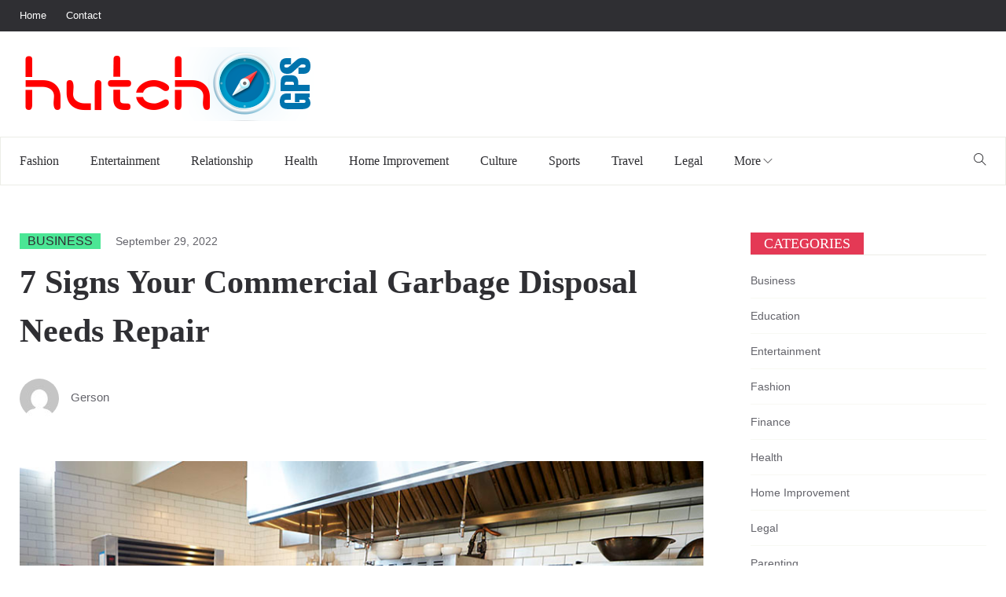

--- FILE ---
content_type: text/html; charset=UTF-8
request_url: https://www.hutchgps.com/7-signs-your-commercial-garbage-disposal-needs-repair/
body_size: 15226
content:
<!DOCTYPE html><html dir="ltr" lang="en-US" prefix="og: https://ogp.me/ns#"><head><meta charset="UTF-8"><link rel="preconnect" href="https://fonts.gstatic.com/" crossorigin /><meta name="viewport" content="width=device-width"><link rel="profile" href="https://gmpg.org/xfn/11" /><link rel="pingback" href="https://www.hutchgps.com/xmlrpc.php"><title>7 Signs Your Commercial Garbage Disposal Needs Repair | HutchGPS, Everyday blog</title><meta name="robots" content="max-image-preview:large" /><meta name="author" content="Gerson"/><meta name="keywords" content="commercial garbage disposal jamming,commercial garbage disposal repair,leaking garbage disposal,malfunctioning commercial garbage disposal,smelly commercial garbage disposal" /><link rel="canonical" href="https://www.hutchgps.com/7-signs-your-commercial-garbage-disposal-needs-repair/" /><meta name="generator" content="All in One SEO (AIOSEO) 4.9.3" /><meta property="og:locale" content="en_US" /><meta property="og:site_name" content="HutchGPS, Everyday blogs to read" /><meta property="og:type" content="article" /><meta property="og:title" content="7 Signs Your Commercial Garbage Disposal Needs Repair | HutchGPS, Everyday blog" /><meta property="og:url" content="https://www.hutchgps.com/7-signs-your-commercial-garbage-disposal-needs-repair/" /><meta property="og:image" content="https://www.hutchgps.com/wp-content/uploads/2017/11/hg-343me.jpg" /><meta property="og:image:secure_url" content="https://www.hutchgps.com/wp-content/uploads/2017/11/hg-343me.jpg" /><meta property="og:image:width" content="888" /><meta property="og:image:height" content="488" /><meta property="article:tag" content="commercial garbage disposal jamming" /><meta property="article:tag" content="commercial garbage disposal repair" /><meta property="article:tag" content="leaking garbage disposal" /><meta property="article:tag" content="malfunctioning commercial garbage disposal" /><meta property="article:tag" content="smelly commercial garbage disposal" /><meta property="article:tag" content="business" /><meta property="article:published_time" content="2022-09-29T20:49:36+00:00" /><meta property="article:modified_time" content="2023-11-16T14:04:36+00:00" /><meta name="twitter:card" content="summary" /><meta name="twitter:title" content="7 Signs Your Commercial Garbage Disposal Needs Repair | HutchGPS, Everyday blog" /><meta name="twitter:image" content="https://www.hutchgps.com/wp-content/uploads/2017/11/hg-343me.jpg" /> <script type="application/ld+json" class="aioseo-schema">{"@context":"https:\/\/schema.org","@graph":[{"@type":"Article","@id":"https:\/\/www.hutchgps.com\/7-signs-your-commercial-garbage-disposal-needs-repair\/#article","name":"7 Signs Your Commercial Garbage Disposal Needs Repair | HutchGPS, Everyday blog","headline":"7 Signs Your Commercial Garbage Disposal Needs Repair","author":{"@id":"https:\/\/www.hutchgps.com\/author\/gerson\/#author"},"publisher":{"@id":"https:\/\/www.hutchgps.com\/#organization"},"image":{"@type":"ImageObject","url":"https:\/\/www.hutchgps.com\/wp-content\/uploads\/2017\/11\/hg-343me.jpg","width":888,"height":488,"caption":"Empty Kitchen In Restaurant"},"datePublished":"2022-09-29T20:49:36+00:00","dateModified":"2023-11-16T14:04:36+00:00","inLanguage":"en-US","mainEntityOfPage":{"@id":"https:\/\/www.hutchgps.com\/7-signs-your-commercial-garbage-disposal-needs-repair\/#webpage"},"isPartOf":{"@id":"https:\/\/www.hutchgps.com\/7-signs-your-commercial-garbage-disposal-needs-repair\/#webpage"},"articleSection":"Business, commercial garbage disposal jamming, commercial garbage disposal repair, leaking garbage disposal, malfunctioning commercial garbage disposal, smelly commercial garbage disposal"},{"@type":"BreadcrumbList","@id":"https:\/\/www.hutchgps.com\/7-signs-your-commercial-garbage-disposal-needs-repair\/#breadcrumblist","itemListElement":[{"@type":"ListItem","@id":"https:\/\/www.hutchgps.com#listItem","position":1,"name":"Home","item":"https:\/\/www.hutchgps.com","nextItem":{"@type":"ListItem","@id":"https:\/\/www.hutchgps.com\/category\/business\/#listItem","name":"Business"}},{"@type":"ListItem","@id":"https:\/\/www.hutchgps.com\/category\/business\/#listItem","position":2,"name":"Business","item":"https:\/\/www.hutchgps.com\/category\/business\/","nextItem":{"@type":"ListItem","@id":"https:\/\/www.hutchgps.com\/7-signs-your-commercial-garbage-disposal-needs-repair\/#listItem","name":"7 Signs Your Commercial Garbage Disposal Needs Repair"},"previousItem":{"@type":"ListItem","@id":"https:\/\/www.hutchgps.com#listItem","name":"Home"}},{"@type":"ListItem","@id":"https:\/\/www.hutchgps.com\/7-signs-your-commercial-garbage-disposal-needs-repair\/#listItem","position":3,"name":"7 Signs Your Commercial Garbage Disposal Needs Repair","previousItem":{"@type":"ListItem","@id":"https:\/\/www.hutchgps.com\/category\/business\/#listItem","name":"Business"}}]},{"@type":"Organization","@id":"https:\/\/www.hutchgps.com\/#organization","name":"HutchGPS, Everyday blog","description":"Successful multi-niche blogs","url":"https:\/\/www.hutchgps.com\/"},{"@type":"Person","@id":"https:\/\/www.hutchgps.com\/author\/gerson\/#author","url":"https:\/\/www.hutchgps.com\/author\/gerson\/","name":"Gerson","image":{"@type":"ImageObject","@id":"https:\/\/www.hutchgps.com\/7-signs-your-commercial-garbage-disposal-needs-repair\/#authorImage","url":"https:\/\/secure.gravatar.com\/avatar\/3f33c4bf8183a0920a0c8f3c10c098a0884f0a297135542b5c986cd101196bbe?s=96&d=mm&r=g","width":96,"height":96,"caption":"Gerson"}},{"@type":"WebPage","@id":"https:\/\/www.hutchgps.com\/7-signs-your-commercial-garbage-disposal-needs-repair\/#webpage","url":"https:\/\/www.hutchgps.com\/7-signs-your-commercial-garbage-disposal-needs-repair\/","name":"7 Signs Your Commercial Garbage Disposal Needs Repair | HutchGPS, Everyday blog","inLanguage":"en-US","isPartOf":{"@id":"https:\/\/www.hutchgps.com\/#website"},"breadcrumb":{"@id":"https:\/\/www.hutchgps.com\/7-signs-your-commercial-garbage-disposal-needs-repair\/#breadcrumblist"},"author":{"@id":"https:\/\/www.hutchgps.com\/author\/gerson\/#author"},"creator":{"@id":"https:\/\/www.hutchgps.com\/author\/gerson\/#author"},"image":{"@type":"ImageObject","url":"https:\/\/www.hutchgps.com\/wp-content\/uploads\/2017\/11\/hg-343me.jpg","@id":"https:\/\/www.hutchgps.com\/7-signs-your-commercial-garbage-disposal-needs-repair\/#mainImage","width":888,"height":488,"caption":"Empty Kitchen In Restaurant"},"primaryImageOfPage":{"@id":"https:\/\/www.hutchgps.com\/7-signs-your-commercial-garbage-disposal-needs-repair\/#mainImage"},"datePublished":"2022-09-29T20:49:36+00:00","dateModified":"2023-11-16T14:04:36+00:00"},{"@type":"WebSite","@id":"https:\/\/www.hutchgps.com\/#website","url":"https:\/\/www.hutchgps.com\/","name":"HutchGPS, Everyday blog","description":"Successful multi-niche blogs","inLanguage":"en-US","publisher":{"@id":"https:\/\/www.hutchgps.com\/#organization"}}]}</script> <link rel='dns-prefetch' href='//fonts.googleapis.com' /><link rel="alternate" type="application/rss+xml" title="HutchGPS, Everyday blog &raquo; Feed" href="https://www.hutchgps.com/feed/" /><link rel="alternate" title="oEmbed (JSON)" type="application/json+oembed" href="https://www.hutchgps.com/wp-json/oembed/1.0/embed?url=https%3A%2F%2Fwww.hutchgps.com%2F7-signs-your-commercial-garbage-disposal-needs-repair%2F" /><link rel="alternate" title="oEmbed (XML)" type="text/xml+oembed" href="https://www.hutchgps.com/wp-json/oembed/1.0/embed?url=https%3A%2F%2Fwww.hutchgps.com%2F7-signs-your-commercial-garbage-disposal-needs-repair%2F&#038;format=xml" /> <script type="litespeed/javascript">WebFontConfig={google:{families:["Poppins:300,400,500,600,700:latin,latin-ext"]}};if(typeof WebFont==="object"&&typeof WebFont.load==="function"){WebFont.load(WebFontConfig)}</script><script data-optimized="1" type="litespeed/javascript" data-src="https://www.hutchgps.com/wp-content/plugins/litespeed-cache/assets/js/webfontloader.min.js"></script><link data-optimized="2" rel="stylesheet" href="https://www.hutchgps.com/wp-content/litespeed/css/ef3de2072181d1eb7939f20a51d94c2d.css?ver=e212a" /> <script type="text/javascript" src="https://www.hutchgps.com/wp-includes/js/jquery/jquery.min.js?ver=3.7.1" id="jquery-core-js"></script> <script></script><link rel="https://api.w.org/" href="https://www.hutchgps.com/wp-json/" /><link rel="alternate" title="JSON" type="application/json" href="https://www.hutchgps.com/wp-json/wp/v2/posts/1705" /><link rel="EditURI" type="application/rsd+xml" title="RSD" href="https://www.hutchgps.com/xmlrpc.php?rsd" /><meta name="generator" content="WordPress 6.9" /><link rel='shortlink' href='https://www.hutchgps.com/?p=1705' /><meta property="fb:app_id" content="" /><meta property="fb:app_id" content="" /><meta name="generator" content="Powered by WPBakery Page Builder - drag and drop page builder for WordPress."/><link rel="icon" href="https://www.hutchgps.com/wp-content/uploads/2018/09/cropped-logo-32x32.png" sizes="32x32" /><link rel="icon" href="https://www.hutchgps.com/wp-content/uploads/2018/09/cropped-logo-192x192.png" sizes="192x192" /><link rel="apple-touch-icon" href="https://www.hutchgps.com/wp-content/uploads/2018/09/cropped-logo-180x180.png" /><meta name="msapplication-TileImage" content="https://www.hutchgps.com/wp-content/uploads/2018/09/cropped-logo-270x270.png" />
<noscript><style>.wpb_animate_when_almost_visible { opacity: 1; }</style></noscript></head><body data-rsssl=1 class="wp-singular post-template-default single single-post postid-1705 single-format-standard wp-theme-peflican wpb-js-composer js-comp-ver-7.9 vc_responsive"><div id="page" class="wrapper site"><div class="canvas-overlay"></div><header id="masthead" class="site-header header-left"><div id="peflican-header"><div class="header-topbar"><div id="peflican-top-navbar" class="top-navbar"><div class="container"><div class="row"><div class="topbar-left col-xs-12 col-sm-6 col-md-6"><div class="na-topbar clearfix"><nav id="na-top-navigation" class="collapse navbar-collapse"><ul id="menu-topbar-navigation" class="nav navbar-nav na-menu"><li id="menu-item-1168" class="menu-item menu-item-type-post_type menu-item-object-page menu-item-home menu-item-1168"><a href="https://www.hutchgps.com/">Home</a></li><li id="menu-item-1169" class="menu-item menu-item-type-post_type menu-item-object-page menu-item-1169"><a href="https://www.hutchgps.com/contact/">Contact</a></li></ul></nav></div></div><div class="topbar-right hidden-xs col-sm-6 col-md-6 clearfix"></div></div></div></div></div><div class="header-content-logo container"><div class="site-logo" id="logo">
<a href="https://www.hutchgps.com/" rel="home">
<img data-lazyloaded="1" data-placeholder-resp="384x94" src="[data-uri]" width="384" height="94" data-src="https://www.hutchgps.com/wp-content/uploads/2018/09/logo.png" alt="HutchGPS, Everyday blog" /><noscript><img width="384" height="94" src="https://www.hutchgps.com/wp-content/uploads/2018/09/logo.png" alt="HutchGPS, Everyday blog" /></noscript></a></div><p class="site-description">Successful multi-niche blogs</p><div class="header-middle"></div></div><div class="header-content-right hidden-md hidden-lg"><div class="searchform-mini hidden-md hidden-lg">
<button class="btn-mini-search"><i class="ti-search"></i></button></div><div class="searchform-wrap search-transition-wrap peflican-hidden"><div class="search-transition-inner"><form method="get"  class="searchform" action="https://www.hutchgps.com/"><div class="input-group">
<input type="text" class="form-control" placeholder="Search ... " value="" name="s" />
<span class="input-group-btn">
<button class="btn btn-primary"><i class="ti-search"></i></button>
</span></div></form>                    <button class="btn-mini-close pull-right"><i class="fa fa-close"></i></button></div></div></div><div class="header-content bar "><div class="peflican-header-content container"><div id="na-menu-primary" class="nav-menu clearfix"><nav class="text-center na-menu-primary clearfix"><ul id="menu-primary-navigation" class="nav navbar-nav na-menu mega-menu"><li id="menu-item-1154" class="menu-item menu-item-type-taxonomy menu-item-object-category menu-item-1154"><a href="https://www.hutchgps.com/category/fashion/">Fashion</a></li><li id="menu-item-1153" class="menu-item menu-item-type-taxonomy menu-item-object-category menu-item-1153"><a href="https://www.hutchgps.com/category/entertainment/">Entertainment</a></li><li id="menu-item-1161" class="menu-item menu-item-type-taxonomy menu-item-object-category menu-item-1161"><a href="https://www.hutchgps.com/category/relationship/">Relationship</a></li><li id="menu-item-1156" class="menu-item menu-item-type-taxonomy menu-item-object-category menu-item-1156"><a href="https://www.hutchgps.com/category/health/">Health</a></li><li id="menu-item-1157" class="menu-item menu-item-type-taxonomy menu-item-object-category menu-item-1157"><a href="https://www.hutchgps.com/category/home-improvement/">Home Improvement</a></li><li id="menu-item-1151" class="menu-item menu-item-type-taxonomy menu-item-object-category menu-item-1151"><a href="https://www.hutchgps.com/category/culture/">Culture</a></li><li id="menu-item-1163" class="menu-item menu-item-type-taxonomy menu-item-object-category menu-item-1163"><a href="https://www.hutchgps.com/category/sports/">Sports</a></li><li id="menu-item-1165" class="menu-item menu-item-type-taxonomy menu-item-object-category menu-item-1165"><a href="https://www.hutchgps.com/category/travel/">Travel</a></li><li id="menu-item-1158" class="menu-item menu-item-type-taxonomy menu-item-object-category menu-item-1158"><a href="https://www.hutchgps.com/category/legal/">Legal</a></li><li id="menu-item-1167" class="menu-item menu-item-type-custom menu-item-object-custom menu-item-has-children menu-item-1167"><a href="#">More</a><ul class="sub-menu"><li id="menu-item-1152" class="menu-item menu-item-type-taxonomy menu-item-object-category menu-item-1152"><a href="https://www.hutchgps.com/category/education/">Education</a></li><li id="menu-item-1155" class="menu-item menu-item-type-taxonomy menu-item-object-category menu-item-1155"><a href="https://www.hutchgps.com/category/finance/">Finance</a></li><li id="menu-item-1150" class="menu-item menu-item-type-taxonomy menu-item-object-category current-post-ancestor current-menu-parent current-post-parent menu-item-1150"><a href="https://www.hutchgps.com/category/business/">Business</a></li><li id="menu-item-1159" class="menu-item menu-item-type-taxonomy menu-item-object-category menu-item-1159"><a href="https://www.hutchgps.com/category/parenting/">Parenting</a></li><li id="menu-item-1160" class="menu-item menu-item-type-taxonomy menu-item-object-category menu-item-1160"><a href="https://www.hutchgps.com/category/politics/">Politics</a></li><li id="menu-item-1162" class="menu-item menu-item-type-taxonomy menu-item-object-category menu-item-1162"><a href="https://www.hutchgps.com/category/shopping/">Shopping</a></li><li id="menu-item-1164" class="menu-item menu-item-type-taxonomy menu-item-object-category menu-item-1164"><a href="https://www.hutchgps.com/category/technology/">Technology</a></li></ul></li></ul></nav></div><div class="header-content-right"><div class="searchform-mini ">
<button class="btn-mini-search"><i class="ti-search"></i></button></div><div class="searchform-wrap search-transition-wrap peflican-hidden"><div class="search-transition-inner"><form method="get"  class="searchform" action="https://www.hutchgps.com/"><div class="input-group">
<input type="text" class="form-control" placeholder="Search ... " value="" name="s" />
<span class="input-group-btn">
<button class="btn btn-primary"><i class="ti-search"></i></button>
</span></div></form>                                <button class="btn-mini-close pull-right"><i class="fa fa-close"></i></button></div></div></div></div></div></div></header><div id="content" class="site-content"><div class="wrap-content" role="main"><div class="container wrap-content-inner"><div class="row"><div class="main-content padding-right col-sx-12 col-sm-12 col-md-9 col-lg-9"><div class="content-inner"><div class="box box-article"><article id="post-1705" class="post-1705 post type-post status-publish format-standard has-post-thumbnail hentry category-business tag-commercial-garbage-disposal-jamming tag-commercial-garbage-disposal-repair tag-leaking-garbage-disposal tag-malfunctioning-commercial-garbage-disposal tag-smelly-commercial-garbage-disposal"><div class="single-header clearfix" ><header class="entry-header-title">
<span class="post-cat">                <a href="https://www.hutchgps.com/category/business/"   title="" >Business</a>
</span>
<span class="post-date">
<span class="posted-on"><span class="screen-reader-text">Posted on </span><a href="https://www.hutchgps.com/7-signs-your-commercial-garbage-disposal-needs-repair/" rel="bookmark"><time class="entry-date published" datetime="2022-09-29T20:49:36+00:00">September 29, 2022</time><time class="updated" datetime="2023-11-16T14:04:36+00:00">November 16, 2023</time></a></span>                                        </span><h1 class="entry-title">7 Signs Your Commercial Garbage Disposal Needs Repair</h1></header><div class="article-meta-group clearfix"><div class="article-meta">
<img data-lazyloaded="1" data-placeholder-resp="50x50" src="[data-uri]" alt='' data-src='https://secure.gravatar.com/avatar/3f33c4bf8183a0920a0c8f3c10c098a0884f0a297135542b5c986cd101196bbe?s=50&#038;d=mm&#038;r=g' data-srcset='https://secure.gravatar.com/avatar/3f33c4bf8183a0920a0c8f3c10c098a0884f0a297135542b5c986cd101196bbe?s=100&#038;d=mm&#038;r=g 2x' class='avatar avatar-50 photo' height='50' width='50' decoding='async'/><noscript><img alt='' src='https://secure.gravatar.com/avatar/3f33c4bf8183a0920a0c8f3c10c098a0884f0a297135542b5c986cd101196bbe?s=50&#038;d=mm&#038;r=g' srcset='https://secure.gravatar.com/avatar/3f33c4bf8183a0920a0c8f3c10c098a0884f0a297135542b5c986cd101196bbe?s=100&#038;d=mm&#038;r=g 2x' class='avatar avatar-50 photo' height='50' width='50' decoding='async'/></noscript><span class="byline"><span class="author vcard"><span class="screen-reader-text">Author </span><a class="url fn n" href="https://www.hutchgps.com/author/gerson/">Gerson</a></span></span></div><div class="social share-links clearfix"></div></div></div><div class="post-image single-image ">
<img data-lazyloaded="1" data-placeholder-resp="888x488" src="[data-uri]" width="888" height="488" data-src="https://www.hutchgps.com/wp-content/uploads/2017/11/hg-343me.jpg" class="attachment-peflican-single size-peflican-single wp-post-image" alt="" decoding="async" fetchpriority="high" data-srcset="https://www.hutchgps.com/wp-content/uploads/2017/11/hg-343me.jpg 888w, https://www.hutchgps.com/wp-content/uploads/2017/11/hg-343me-300x165.jpg 300w, https://www.hutchgps.com/wp-content/uploads/2017/11/hg-343me-768x422.jpg 768w" data-sizes="(max-width: 888px) 100vw, 888px" /><noscript><img width="888" height="488" src="https://www.hutchgps.com/wp-content/uploads/2017/11/hg-343me.jpg" class="attachment-peflican-single size-peflican-single wp-post-image" alt="" decoding="async" fetchpriority="high" srcset="https://www.hutchgps.com/wp-content/uploads/2017/11/hg-343me.jpg 888w, https://www.hutchgps.com/wp-content/uploads/2017/11/hg-343me-300x165.jpg 300w, https://www.hutchgps.com/wp-content/uploads/2017/11/hg-343me-768x422.jpg 768w" sizes="(max-width: 888px) 100vw, 888px" /></noscript></div><div class="entry-content clearfix"><p>If you own a restaurant or a café, you must know how important your commercial garbage disposal is. Even though it is out of sight and out of mind, if the disposal is not working the way it is supposed to, your business can be affected. However, some problems tend to confuse business owners as they try to determine whether you need commercial garbage disposal repair or replace the unit. So, we are going to share some top signs that will help you go with the right option. Let’s begin!</p><h1><strong>It Won’t Turn On</strong></h1><p>If you turn on the switch to your garbage disposal and it does not turn on, it means that you have a problem on your hands. However, before you call an expert to fix the issue, <strong>check the electrical connections</strong>. Plus, check the circuit breaker for any blown fuses. Try resetting the unit or circuit breaker to see if that makes the disposal work again.</p><p>If the issue prevails, check to see if anything is preventing the blades from moving. If you do not spot any obstructions, it means the circuit is probably blown. Therefore, call an expert to repair or replace the circuit.</p><h2><strong>You Have To Press The Reset Button Every Time You Use The Disposal</strong></h2><p>If you have to press the reset button or flip the switch every time you use your garbage disposal, it means there is either something wrong with the electrical connections or the unit has simply aged. If there are any faulty connections, a technician will be able to repair them.</p><p>However, if there is a component that is causing the problem, the expert might be able to repair it but, in most cases,<em> electrical components need replacement</em>.</p><h2><strong>Garbage Disposal Makes Weird Noises</strong></h2><p>If your <a href="https://www.hunker.com/13417202/how-to-fix-a-loud-noise-in-a-garbage-disposal">commercial garbage disposal is making loud noises</a>, it is indicating there is something wrong. Unusual sounds like a squeaking point towards something that has either gone wrong or is about to go bad. Therefore, the first thing you need to do is turn off the disposal and inspect for any leftovers or food items that might be causing the issue.</p><p>But if that is not the case, you will need to call in a professional who will most probably be able to <strong>repair the noise-producing component</strong>.</p><h3><strong>Bad Odors</strong></h3><p>If your commercial garbage disposal has a bad odor, you should run hot water and any cleaner through it. But if the smell persists, it means you have a <em>malfunctioning unit</em>. A plumber or a technician can check out the unit and remove any trapped food waste, which is causing the odor. And if the odor has been there for a long time, it might be that the trapped food item has damaged some components. Therefore, the expert will inspect and repair the concerned components, if possible.</p><h3><strong>Lag Time</strong></h3><p>Your commercial garbage disposal should be able to <a href="https://www.hutchgps.com/commercial-garbage-disposal-repair-what-you-need-to-know-about-the-garbage-disposal/">grind food leftovers</a> within seconds. But if you notice that the disposal is taking more time to break down the food, it most probably means that the blades have turned dull. In this case, you won’t have to replace the unit. You will simply need to hire an expert to <strong>sharpen or replace the blades</strong>.</p><h3><strong>Frequent Jamming</strong></h3><p>Another possible sign that your commercial garbage disposal might need repairs is frequent jamming. If you notice that the unit is jamming even after placing a small number of leftover items, it means either the blades have gone dull or the motor itself has turned weak. You can repair the unit by replacing the motor but if that does not fix the issue, you will be needing a replacement.</p><h4><strong>Water Leaking From The Disposal</strong></h4><p>Sometimes, <em>commercial garbage disposals develop leaks</em>. This could happen due to several reasons but in most cases, it is due to normal wear and tear. So, you should contact an expert and get the issue fixed as the unit can easily be repaired by replacing the component that is causing the leak.</p><h5><strong>Final Word</strong></h5><p>In conclusion, commercial garbage disposals are designed to last for years until needing a replacement. However, that does not mean they won’t develop problems. If your commercial garbage disposal displays the signs mentioned above, you can easily get it repaired from commercial appliance repair services. topac</p></div><div class="entry-footer clearfix"><div class="social share-links clearfix"></div><div class="entry-footer-left"><div class="tags-wrap">
<span class="tags-title"> Tags: </span>
<span class="tags">
<a href="https://www.hutchgps.com/tag/commercial-garbage-disposal-jamming/" rel="tag">commercial garbage disposal jamming</a>,<a href="https://www.hutchgps.com/tag/commercial-garbage-disposal-repair/" rel="tag">commercial garbage disposal repair</a>,<a href="https://www.hutchgps.com/tag/leaking-garbage-disposal/" rel="tag">leaking garbage disposal</a>,<a href="https://www.hutchgps.com/tag/malfunctioning-commercial-garbage-disposal/" rel="tag">malfunctioning commercial garbage disposal</a>,<a href="https://www.hutchgps.com/tag/smelly-commercial-garbage-disposal/" rel="tag">smelly commercial garbage disposal</a>            </span></div></div></div></article></div><div class="entry_pagination"><div class="post-pagination pagination clearfix">
<a class="page-numbers pull-left page-prev" title="prev post" href="https://www.hutchgps.com/do-antihistamines-help-with-allergies/"><div class="body-btn-prev">
<i class="ti-angle-left" aria-hidden="true"></i>
<span class="btn-prev">Preview post</span></div><p class="title-pagination">Do Antihistamines Help With Allergies</p>
</a>
<a class="page-numbers pull-right page-next" title="next post" href="https://www.hutchgps.com/which-color-countertops-are-timeless/"><div class="body-btn-next">
<span class="btn-next">Next post</span>
<i class="ti-angle-right" aria-hidden="true"></i></div><p class="title-pagination">Which Color Countertops Are Timeless</p>
</a></div></div><div class="box box-author"></div><div class="post-related"><h4 class="widgettitle">
<span>You may also like</span></h4><div class="row archive-blog"><div class="col-md-4 col-sm-6 col-xs-6 item-related col-item"><article class="post-item post-grid disss clearfix post-548 post type-post status-publish format-standard has-post-thumbnail hentry category-business tag-heat-pump-repair-service tag-heat-pump-service tag-heat-pumps-repair tag-heating-repair tag-hvac-company tag-hvac-repair"><div class="article-tran hover-share-item"><div class="post-image">
<a href="https://www.hutchgps.com/heat-pump-repair-how-to-maintain-your-heat-pump/" class="bgr-item hidden-xs"></a>
<a href="https://www.hutchgps.com/heat-pump-repair-how-to-maintain-your-heat-pump/">
<img  class="lazy" src="https://www.hutchgps.com/wp-content/themes/peflican/assets/images/layzyload-grid.jpg" data-src="https://www.hutchgps.com/wp-content/uploads/2017/11/hg-426pj.jpg" alt="post-image"/>
</a></div><div class="article-content">
<span class="post-cat">                <a href="https://www.hutchgps.com/category/business/"   title="" >Business</a>
</span>
<span class="post-date">
Nov 16, 2023                    </span><div class="entry-header clearfix"><h3 class="entry-title"><a href="https://www.hutchgps.com/heat-pump-repair-how-to-maintain-your-heat-pump/" rel="bookmark">Heat Pump Repair: How To Maintain Your Heat Pump</a></h3></div></div></div></article></div><div class="col-md-4 col-sm-6 col-xs-6 item-related col-item"><article class="post-item post-grid disss clearfix post-1745 post type-post status-publish format-standard has-post-thumbnail hentry category-business tag-authority-of-the-link tag-how-to-build-links tag-how-to-do-link-building tag-improve-seo-with-link-building tag-link-building-tips tag-rank-tracker-tool"><div class="article-tran hover-share-item"><div class="post-image">
<a href="https://www.hutchgps.com/how-to-do-link-building-for-beginners/" class="bgr-item hidden-xs"></a>
<a href="https://www.hutchgps.com/how-to-do-link-building-for-beginners/">
<img  class="lazy" src="https://www.hutchgps.com/wp-content/themes/peflican/assets/images/layzyload-grid.jpg" data-src="https://www.hutchgps.com/wp-content/uploads/2017/11/hg-130dz.jpg" alt="post-image"/>
</a></div><div class="article-content">
<span class="post-cat">                <a href="https://www.hutchgps.com/category/business/"   title="" >Business</a>
</span>
<span class="post-date">
Jan 20, 2023                    </span><div class="entry-header clearfix"><h3 class="entry-title"><a href="https://www.hutchgps.com/how-to-do-link-building-for-beginners/" rel="bookmark">How To Do Link Building For Beginners</a></h3></div></div></div></article></div><div class="col-md-4 col-sm-6 col-xs-6 item-related col-item"><article class="post-item post-grid disss clearfix post-1634 post type-post status-publish format-standard has-post-thumbnail hentry category-business tag-blocked-deep-fryer-burners tag-broken-thermopile-of-deep-fryer tag-commercial-deep-fryer-wont-turn-on tag-deep-fryer-repair tag-reasons-of-commercial-deep-fryer-issues"><div class="article-tran hover-share-item"><div class="post-image">
<a href="https://www.hutchgps.com/5-reasons-why-your-commercial-deep-fryer-wont-turn-on/" class="bgr-item hidden-xs"></a>
<a href="https://www.hutchgps.com/5-reasons-why-your-commercial-deep-fryer-wont-turn-on/">
<img  class="lazy" src="https://www.hutchgps.com/wp-content/themes/peflican/assets/images/layzyload-grid.jpg" data-src="https://www.hutchgps.com/wp-content/uploads/2017/11/hg-162ff.jpg" alt="post-image"/>
</a></div><div class="article-content">
<span class="post-cat">                <a href="https://www.hutchgps.com/category/business/"   title="" >Business</a>
</span>
<span class="post-date">
Apr 29, 2022                    </span><div class="entry-header clearfix"><h3 class="entry-title"><a href="https://www.hutchgps.com/5-reasons-why-your-commercial-deep-fryer-wont-turn-on/" rel="bookmark">5 Reasons Why Your Commercial Deep Fryer Won’t Turn On</a></h3></div></div></div></article></div><div class="col-md-4 col-sm-6 col-xs-6 item-related col-item"><article class="post-item post-grid disss clearfix post-1917 post type-post status-publish format-standard has-post-thumbnail hentry category-business tag-boom-truck-rental tag-choosing-a-crane-truck tag-crane-truck-rentals tag-crane-trucks tag-hydraulic-truck-crane tag-mobile-cranes tag-renting-a-crane-truck"><div class="article-tran hover-share-item"><div class="post-image">
<a href="https://www.hutchgps.com/how-to-choose-a-crane-truck-types-and-tips/" class="bgr-item hidden-xs"></a>
<a href="https://www.hutchgps.com/how-to-choose-a-crane-truck-types-and-tips/">
<img  class="lazy" src="https://www.hutchgps.com/wp-content/themes/peflican/assets/images/layzyload-grid.jpg" data-src="https://www.hutchgps.com/wp-content/uploads/2017/11/hg-098ct.jpg" alt="post-image"/>
</a></div><div class="article-content">
<span class="post-cat">                <a href="https://www.hutchgps.com/category/business/"   title="" >Business</a>
</span>
<span class="post-date">
Dec 24, 2024                    </span><div class="entry-header clearfix"><h3 class="entry-title"><a href="https://www.hutchgps.com/how-to-choose-a-crane-truck-types-and-tips/" rel="bookmark">How To Choose A Crane Truck? Types And Tips</a></h3></div></div></div></article></div><div class="col-md-4 col-sm-6 col-xs-6 item-related col-item"><article class="post-item post-grid disss clearfix post-596 post type-post status-publish format-standard has-post-thumbnail hentry category-business tag-benz-mechanic-shops tag-benz-repair tag-benz-repair-shops tag-mechanic-shops tag-mercedes-benz-repair"><div class="article-tran hover-share-item"><div class="post-image">
<a href="https://www.hutchgps.com/benz-repair-shops-5-mistakes-to-avoid-making-with-your-mercedes-benz/" class="bgr-item hidden-xs"></a>
<a href="https://www.hutchgps.com/benz-repair-shops-5-mistakes-to-avoid-making-with-your-mercedes-benz/">
<img  class="lazy" src="https://www.hutchgps.com/wp-content/themes/peflican/assets/images/layzyload-grid.jpg" data-src="https://www.hutchgps.com/wp-content/uploads/2017/11/hg-252ir.jpg" alt="post-image"/>
</a></div><div class="article-content">
<span class="post-cat">                <a href="https://www.hutchgps.com/category/business/"   title="" >Business</a>
</span>
<span class="post-date">
Jun 25, 2018                    </span><div class="entry-header clearfix"><h3 class="entry-title"><a href="https://www.hutchgps.com/benz-repair-shops-5-mistakes-to-avoid-making-with-your-mercedes-benz/" rel="bookmark">Benz Repair Shops: 5 Mistakes To Avoid Making With Your Mercedes Benz</a></h3></div></div></div></article></div><div class="col-md-4 col-sm-6 col-xs-6 item-related col-item"><article class="post-item post-grid disss clearfix post-1248 post type-post status-publish format-standard has-post-thumbnail hentry category-business category-home-improvement tag-countertop-company tag-countertop-materials tag-countertop-parts tag-granite-countertops tag-old-countertop-materials tag-wooden-countertops"><div class="article-tran hover-share-item"><div class="post-image">
<a href="https://www.hutchgps.com/granite-companies-6-signs-that-its-time-to-replace-your-countertops/" class="bgr-item hidden-xs"></a>
<a href="https://www.hutchgps.com/granite-companies-6-signs-that-its-time-to-replace-your-countertops/">
<img  class="lazy" src="https://www.hutchgps.com/wp-content/themes/peflican/assets/images/layzyload-grid.jpg" data-src="https://www.hutchgps.com/wp-content/uploads/2017/11/hg-326ln-1.jpg" alt="post-image"/>
</a></div><div class="article-content">
<span class="post-cat">                <a href="https://www.hutchgps.com/category/business/"   title="" >Business</a>
<a href="https://www.hutchgps.com/category/home-improvement/"  title="" >Home Improvement</a>
</span>
<span class="post-date">
Mar 15, 2019                    </span><div class="entry-header clearfix"><h3 class="entry-title"><a href="https://www.hutchgps.com/granite-companies-6-signs-that-its-time-to-replace-your-countertops/" rel="bookmark">Granite Companies: 6 Signs That It&#8217;s Time To Replace Your Countertops</a></h3></div></div></div></article></div></div></div></div></div><div id="archive-sidebar" class="sidebar sidebar-right col-sx-12 col-sm-12 col-md-3 col-lg-3 archive-sidebar"><div class="content-inner"><aside id="categories-4" class="widget widget_categories"><h2 class="widgettitle">Categories</h2><ul><li class="cat-item cat-item-26"><a href="https://www.hutchgps.com/category/business/">Business</a></li><li class="cat-item cat-item-17"><a href="https://www.hutchgps.com/category/education/">Education</a></li><li class="cat-item cat-item-19"><a href="https://www.hutchgps.com/category/entertainment/">Entertainment</a></li><li class="cat-item cat-item-2"><a href="https://www.hutchgps.com/category/fashion/">Fashion</a></li><li class="cat-item cat-item-16"><a href="https://www.hutchgps.com/category/finance/">Finance</a></li><li class="cat-item cat-item-11"><a href="https://www.hutchgps.com/category/health/">Health</a></li><li class="cat-item cat-item-23"><a href="https://www.hutchgps.com/category/home-improvement/">Home Improvement</a></li><li class="cat-item cat-item-20"><a href="https://www.hutchgps.com/category/legal/">Legal</a></li><li class="cat-item cat-item-25"><a href="https://www.hutchgps.com/category/parenting/">Parenting</a></li><li class="cat-item cat-item-24"><a href="https://www.hutchgps.com/category/relationship/">Relationship</a></li><li class="cat-item cat-item-18"><a href="https://www.hutchgps.com/category/shopping/">Shopping</a></li><li class="cat-item cat-item-27"><a href="https://www.hutchgps.com/category/technology/">Technology</a></li><li class="cat-item cat-item-7"><a href="https://www.hutchgps.com/category/travel/">Travel</a></li></ul></aside><aside id="search-5" class="widget  widget_search"><form method="get"  class="searchform" action="https://www.hutchgps.com/"><div class="input-group">
<input type="text" class="form-control" placeholder="Search ... " value="" name="s" />
<span class="input-group-btn">
<button class="btn btn-primary"><i class="ti-search"></i></button>
</span></div></form></aside><aside id="most_views-3" class="widget widget_most_views"><h2 class="widgettitle">Most Views</h2><div class="most-views-content"><div class="post-widget archive-blog posts-listing"><article class="post-item post-sidebar clearfix post-1857 post type-post status-publish format-standard has-post-thumbnail hentry category-entertainment tag-corporate-event tag-corporate-party tag-corporate-rentals tag-corporate-tables-and-chairs tag-corporate-tents"><div class="article-image"><div class="post-image">
<a href=" https://www.hutchgps.com/budget-friendly-corporate-event-planning/">
<img  class="lazy" src="https://www.hutchgps.com/wp-content/themes/peflican/assets/images/layzyload-sidebar.jpg"  data-src="https://www.hutchgps.com/wp-content/uploads/2017/11/hg-423pg.jpg" alt="post-image"/>
</a></div></div><div class="article-content side-item-text ">
<span class="post-cat">                <a href="https://www.hutchgps.com/category/entertainment/"   title="" >Entertainment</a>
</span>
<span class="post-date">
Feb 28, 2024        </span><div class="entry-header clearfix"><header class="entry-header-title"><h3 class="entry-title"><a href="https://www.hutchgps.com/budget-friendly-corporate-event-planning/" rel="bookmark">Budget Friendly Corporate Event Planning</a></h3></header></div></div></article><article class="post-item post-sidebar clearfix post-1862 post type-post status-publish format-standard has-post-thumbnail hentry category-home-improvement tag-appliance-repair tag-appliances tag-commercial-repairing tag-kitchen-appliances tag-restaurant"><div class="article-image"><div class="post-image">
<a href=" https://www.hutchgps.com/the-role-of-commercial-appliances-in-food-services/">
<img  class="lazy" src="https://www.hutchgps.com/wp-content/themes/peflican/assets/images/layzyload-sidebar.jpg"  data-src="https://www.hutchgps.com/wp-content/uploads/2017/11/hg-162ff.jpg" alt="post-image"/>
</a></div></div><div class="article-content side-item-text ">
<span class="post-cat">                <a href="https://www.hutchgps.com/category/home-improvement/"   title="" >Home Improvement</a>
</span>
<span class="post-date">
Mar 31, 2024        </span><div class="entry-header clearfix"><header class="entry-header-title"><h3 class="entry-title"><a href="https://www.hutchgps.com/the-role-of-commercial-appliances-in-food-services/" rel="bookmark">The Role of Commercial Appliances in Food Services</a></h3></header></div></div></article><article class="post-item post-sidebar clearfix post-1867 post type-post status-publish format-standard has-post-thumbnail hentry category-home-improvement tag-air-conditioning-companies tag-avoid-overcharging-your-hvac-unit tag-hvac-repair-services tag-overcharged-hvac-unit tag-recharging-an-ac tag-signs-of-an-overcharged-ac"><div class="article-image"><div class="post-image">
<a href=" https://www.hutchgps.com/overcharged-hvac-unit-signs-and-how-to-avoid-it/">
<img  class="lazy" src="https://www.hutchgps.com/wp-content/themes/peflican/assets/images/layzyload-sidebar.jpg"  data-src="https://www.hutchgps.com/wp-content/uploads/2017/11/hg-427pk.jpg" alt="post-image"/>
</a></div></div><div class="article-content side-item-text ">
<span class="post-cat">                <a href="https://www.hutchgps.com/category/home-improvement/"   title="" >Home Improvement</a>
</span>
<span class="post-date">
Apr 22, 2024        </span><div class="entry-header clearfix"><header class="entry-header-title"><h3 class="entry-title"><a href="https://www.hutchgps.com/overcharged-hvac-unit-signs-and-how-to-avoid-it/" rel="bookmark">Overcharged HVAC Unit: Signs And How To Avoid It?</a></h3></header></div></div></article><article class="post-item post-sidebar clearfix post-1874 post type-post status-publish format-standard has-post-thumbnail hentry category-home-improvement tag-building-a-pool tag-diy-vs-professional-pool-installation tag-pool-construction tag-pool-contractors tag-pool-installation tag-swimming-pool-builders"><div class="article-image"><div class="post-image">
<a href=" https://www.hutchgps.com/diy-vs-professional-pool-installation/">
<img  class="lazy" src="https://www.hutchgps.com/wp-content/themes/peflican/assets/images/layzyload-sidebar.jpg"  data-src="https://www.hutchgps.com/wp-content/uploads/2017/11/hg-314lb.jpg" alt="post-image"/>
</a></div></div><div class="article-content side-item-text ">
<span class="post-cat">                <a href="https://www.hutchgps.com/category/home-improvement/"   title="" >Home Improvement</a>
</span>
<span class="post-date">
May 24, 2024        </span><div class="entry-header clearfix"><header class="entry-header-title"><h3 class="entry-title"><a href="https://www.hutchgps.com/diy-vs-professional-pool-installation/" rel="bookmark">DIY Vs Professional Pool Installation</a></h3></header></div></div></article><article class="post-item post-sidebar clearfix post-1897 post type-post status-publish format-standard has-post-thumbnail hentry category-home-improvement tag-condo-remodel tag-condo-remodeling-tips tag-condo-renovation-for-selling tag-condo-renovations-for-better-roi tag-home-addition-contractors tag-increase-the-value-of-your-condo"><div class="article-image"><div class="post-image">
<a href=" https://www.hutchgps.com/how-to-renovate-a-condo-for-selling/">
<img  class="lazy" src="https://www.hutchgps.com/wp-content/themes/peflican/assets/images/layzyload-sidebar.jpg"  data-src="https://www.hutchgps.com/wp-content/uploads/2017/11/hg-014n.jpg" alt="post-image"/>
</a></div></div><div class="article-content side-item-text ">
<span class="post-cat">                <a href="https://www.hutchgps.com/category/home-improvement/"   title="" >Home Improvement</a>
</span>
<span class="post-date">
Sep 23, 2024        </span><div class="entry-header clearfix"><header class="entry-header-title"><h3 class="entry-title"><a href="https://www.hutchgps.com/how-to-renovate-a-condo-for-selling/" rel="bookmark">How To Renovate A Condo For Selling?</a></h3></header></div></div></article><article class="post-item post-sidebar clearfix post-1878 post type-post status-publish format-standard has-post-thumbnail hentry category-home-improvement tag-appliance-repair tag-jammed-washer-door tag-jammed-washing-machine-door tag-washer-door tag-washer-door-repair tag-washer-repair"><div class="article-image"><div class="post-image">
<a href=" https://www.hutchgps.com/how-to-deal-with-a-jammed-door-and-other-washer-problems/">
<img  class="lazy" src="https://www.hutchgps.com/wp-content/themes/peflican/assets/images/layzyload-sidebar.jpg"  data-src="https://www.hutchgps.com/wp-content/uploads/2017/11/hg-302kp.jpg" alt="post-image"/>
</a></div></div><div class="article-content side-item-text ">
<span class="post-cat">                <a href="https://www.hutchgps.com/category/home-improvement/"   title="" >Home Improvement</a>
</span>
<span class="post-date">
Jul 31, 2024        </span><div class="entry-header clearfix"><header class="entry-header-title"><h3 class="entry-title"><a href="https://www.hutchgps.com/how-to-deal-with-a-jammed-door-and-other-washer-problems/" rel="bookmark">How To Deal With A Jammed Door And Other Washer Problems?</a></h3></header></div></div></article></div></div></aside></div></div></div></div></div></div><footer id="na-footer" class="na-footer  footer-1"><div class="footer-center clearfix"><div class="container"><div class="container-inner"><div class="row"><div class="col-md-6 col-sm-4"><div id="recent-posts-3" class="widget first widget_recent_entries"><h2 class="widgettitle">Recent Posts</h2><ul><li>
<a href="https://www.hutchgps.com/10-signs-you-need-a-bottled-water-delivery-service/">10 Signs You Need A Bottled Water Delivery Service For Your Home</a></li><li>
<a href="https://www.hutchgps.com/what-are-the-signs-to-replace-your-hair-extensions/">What Are The Signs To Replace Your Hair Extensions?</a></li><li>
<a href="https://www.hutchgps.com/how-to-redo-kitchen-cabinets-on-a-budget/">How To Redo Kitchen Cabinets On A Budget?</a></li><li>
<a href="https://www.hutchgps.com/everything-about-mold-signs-of-mold-and-its-removal/">Everything About Mold, Signs Of Mold, And Its Removal</a></li></ul></div><div id="search-4" class="widget first  widget_search"><form method="get"  class="searchform" action="https://www.hutchgps.com/"><div class="input-group">
<input type="text" class="form-control" placeholder="Search ... " value="" name="s" />
<span class="input-group-btn">
<button class="btn btn-primary"><i class="ti-search"></i></button>
</span></div></form></div></div><div class="col-md-3 col-sm-4"><div id="tag_cloud-1" class="widget first widget_tag_cloud"><h2 class="widgettitle">Tags</h2><div class="tagcloud"><a href="https://www.hutchgps.com/category/business/" class="tag-cloud-link tag-link-26 tag-link-position-1" style="font-size: 18.47619047619pt;" aria-label="Business (24 items)">Business</a>
<a href="https://www.hutchgps.com/category/education/" class="tag-cloud-link tag-link-17 tag-link-position-2" style="font-size: 9.7142857142857pt;" aria-label="Education (2 items)">Education</a>
<a href="https://www.hutchgps.com/category/entertainment/" class="tag-cloud-link tag-link-19 tag-link-position-3" style="font-size: 14.666666666667pt;" aria-label="Entertainment (9 items)">Entertainment</a>
<a href="https://www.hutchgps.com/category/fashion/" class="tag-cloud-link tag-link-2 tag-link-position-4" style="font-size: 16.857142857143pt;" aria-label="Fashion (16 items)">Fashion</a>
<a href="https://www.hutchgps.com/category/finance/" class="tag-cloud-link tag-link-16 tag-link-position-5" style="font-size: 8pt;" aria-label="Finance (1 item)">Finance</a>
<a href="https://www.hutchgps.com/category/health/" class="tag-cloud-link tag-link-11 tag-link-position-6" style="font-size: 17.52380952381pt;" aria-label="Health (19 items)">Health</a>
<a href="https://www.hutchgps.com/category/home-improvement/" class="tag-cloud-link tag-link-23 tag-link-position-7" style="font-size: 22pt;" aria-label="Home Improvement (58 items)">Home Improvement</a>
<a href="https://www.hutchgps.com/category/legal/" class="tag-cloud-link tag-link-20 tag-link-position-8" style="font-size: 12.571428571429pt;" aria-label="Legal (5 items)">Legal</a>
<a href="https://www.hutchgps.com/category/parenting/" class="tag-cloud-link tag-link-25 tag-link-position-9" style="font-size: 8pt;" aria-label="Parenting (1 item)">Parenting</a>
<a href="https://www.hutchgps.com/category/relationship/" class="tag-cloud-link tag-link-24 tag-link-position-10" style="font-size: 9.7142857142857pt;" aria-label="Relationship (2 items)">Relationship</a>
<a href="https://www.hutchgps.com/category/shopping/" class="tag-cloud-link tag-link-18 tag-link-position-11" style="font-size: 13.238095238095pt;" aria-label="Shopping (6 items)">Shopping</a>
<a href="https://www.hutchgps.com/category/technology/" class="tag-cloud-link tag-link-27 tag-link-position-12" style="font-size: 8pt;" aria-label="Technology (1 item)">Technology</a>
<a href="https://www.hutchgps.com/category/travel/" class="tag-cloud-link tag-link-7 tag-link-position-13" style="font-size: 8pt;" aria-label="Travel (1 item)">Travel</a></div></div></div><div class="col-md-3 col-sm-4"><div id="calendar-3" class="widget first widget_calendar"><div id="calendar_wrap" class="calendar_wrap"><table id="wp-calendar" class="wp-calendar-table"><caption>January 2026</caption><thead><tr><th scope="col" aria-label="Monday">M</th><th scope="col" aria-label="Tuesday">T</th><th scope="col" aria-label="Wednesday">W</th><th scope="col" aria-label="Thursday">T</th><th scope="col" aria-label="Friday">F</th><th scope="col" aria-label="Saturday">S</th><th scope="col" aria-label="Sunday">S</th></tr></thead><tbody><tr><td colspan="3" class="pad">&nbsp;</td><td>1</td><td>2</td><td>3</td><td>4</td></tr><tr><td>5</td><td>6</td><td>7</td><td>8</td><td>9</td><td>10</td><td>11</td></tr><tr><td>12</td><td>13</td><td>14</td><td>15</td><td>16</td><td>17</td><td>18</td></tr><tr><td id="today">19</td><td>20</td><td>21</td><td>22</td><td>23</td><td>24</td><td>25</td></tr><tr><td>26</td><td>27</td><td>28</td><td>29</td><td>30</td><td>31</td><td class="pad" colspan="1">&nbsp;</td></tr></tbody></table><nav aria-label="Previous and next months" class="wp-calendar-nav">
<span class="wp-calendar-nav-prev"><a href="https://www.hutchgps.com/2025/11/">&laquo; Nov</a></span>
<span class="pad">&nbsp;</span>
<span class="wp-calendar-nav-next">&nbsp;</span></nav></div></div></div></div></div></div></div><div class="footer-bottom clearfix"><div class="container"><div class="container-inner"><div class="row"><div class="col-md-12 col-sm-12"><div class="coppy-right">
<span>Copyrights &copy; 2026<a href="http://peflican.nanoagency.co">  Peflican Theme. </a> All Rights Reserved.</span></div></div></div></div></div></div></footer></div> <script type="speculationrules">{"prefetch":[{"source":"document","where":{"and":[{"href_matches":"/*"},{"not":{"href_matches":["/wp-*.php","/wp-admin/*","/wp-content/uploads/*","/wp-content/*","/wp-content/plugins/*","/wp-content/themes/peflican/*","/*\\?(.+)"]}},{"not":{"selector_matches":"a[rel~=\"nofollow\"]"}},{"not":{"selector_matches":".no-prefetch, .no-prefetch a"}}]},"eagerness":"conservative"}]}</script> <script id="wp-emoji-settings" type="application/json">{"baseUrl":"https://s.w.org/images/core/emoji/17.0.2/72x72/","ext":".png","svgUrl":"https://s.w.org/images/core/emoji/17.0.2/svg/","svgExt":".svg","source":{"concatemoji":"https://www.hutchgps.com/wp-includes/js/wp-emoji-release.min.js?ver=6.9"}}</script> <script type="module">/*  */
/*! This file is auto-generated */
const a=JSON.parse(document.getElementById("wp-emoji-settings").textContent),o=(window._wpemojiSettings=a,"wpEmojiSettingsSupports"),s=["flag","emoji"];function i(e){try{var t={supportTests:e,timestamp:(new Date).valueOf()};sessionStorage.setItem(o,JSON.stringify(t))}catch(e){}}function c(e,t,n){e.clearRect(0,0,e.canvas.width,e.canvas.height),e.fillText(t,0,0);t=new Uint32Array(e.getImageData(0,0,e.canvas.width,e.canvas.height).data);e.clearRect(0,0,e.canvas.width,e.canvas.height),e.fillText(n,0,0);const a=new Uint32Array(e.getImageData(0,0,e.canvas.width,e.canvas.height).data);return t.every((e,t)=>e===a[t])}function p(e,t){e.clearRect(0,0,e.canvas.width,e.canvas.height),e.fillText(t,0,0);var n=e.getImageData(16,16,1,1);for(let e=0;e<n.data.length;e++)if(0!==n.data[e])return!1;return!0}function u(e,t,n,a){switch(t){case"flag":return n(e,"\ud83c\udff3\ufe0f\u200d\u26a7\ufe0f","\ud83c\udff3\ufe0f\u200b\u26a7\ufe0f")?!1:!n(e,"\ud83c\udde8\ud83c\uddf6","\ud83c\udde8\u200b\ud83c\uddf6")&&!n(e,"\ud83c\udff4\udb40\udc67\udb40\udc62\udb40\udc65\udb40\udc6e\udb40\udc67\udb40\udc7f","\ud83c\udff4\u200b\udb40\udc67\u200b\udb40\udc62\u200b\udb40\udc65\u200b\udb40\udc6e\u200b\udb40\udc67\u200b\udb40\udc7f");case"emoji":return!a(e,"\ud83e\u1fac8")}return!1}function f(e,t,n,a){let r;const o=(r="undefined"!=typeof WorkerGlobalScope&&self instanceof WorkerGlobalScope?new OffscreenCanvas(300,150):document.createElement("canvas")).getContext("2d",{willReadFrequently:!0}),s=(o.textBaseline="top",o.font="600 32px Arial",{});return e.forEach(e=>{s[e]=t(o,e,n,a)}),s}function r(e){var t=document.createElement("script");t.src=e,t.defer=!0,document.head.appendChild(t)}a.supports={everything:!0,everythingExceptFlag:!0},new Promise(t=>{let n=function(){try{var e=JSON.parse(sessionStorage.getItem(o));if("object"==typeof e&&"number"==typeof e.timestamp&&(new Date).valueOf()<e.timestamp+604800&&"object"==typeof e.supportTests)return e.supportTests}catch(e){}return null}();if(!n){if("undefined"!=typeof Worker&&"undefined"!=typeof OffscreenCanvas&&"undefined"!=typeof URL&&URL.createObjectURL&&"undefined"!=typeof Blob)try{var e="postMessage("+f.toString()+"("+[JSON.stringify(s),u.toString(),c.toString(),p.toString()].join(",")+"));",a=new Blob([e],{type:"text/javascript"});const r=new Worker(URL.createObjectURL(a),{name:"wpTestEmojiSupports"});return void(r.onmessage=e=>{i(n=e.data),r.terminate(),t(n)})}catch(e){}i(n=f(s,u,c,p))}t(n)}).then(e=>{for(const n in e)a.supports[n]=e[n],a.supports.everything=a.supports.everything&&a.supports[n],"flag"!==n&&(a.supports.everythingExceptFlag=a.supports.everythingExceptFlag&&a.supports[n]);var t;a.supports.everythingExceptFlag=a.supports.everythingExceptFlag&&!a.supports.flag,a.supports.everything||((t=a.source||{}).concatemoji?r(t.concatemoji):t.wpemoji&&t.twemoji&&(r(t.twemoji),r(t.wpemoji)))});
//# sourceURL=https://www.hutchgps.com/wp-includes/js/wp-emoji-loader.min.js
/*  */</script> <script></script> <script data-no-optimize="1">window.lazyLoadOptions=Object.assign({},{threshold:300},window.lazyLoadOptions||{});!function(t,e){"object"==typeof exports&&"undefined"!=typeof module?module.exports=e():"function"==typeof define&&define.amd?define(e):(t="undefined"!=typeof globalThis?globalThis:t||self).LazyLoad=e()}(this,function(){"use strict";function e(){return(e=Object.assign||function(t){for(var e=1;e<arguments.length;e++){var n,a=arguments[e];for(n in a)Object.prototype.hasOwnProperty.call(a,n)&&(t[n]=a[n])}return t}).apply(this,arguments)}function o(t){return e({},at,t)}function l(t,e){return t.getAttribute(gt+e)}function c(t){return l(t,vt)}function s(t,e){return function(t,e,n){e=gt+e;null!==n?t.setAttribute(e,n):t.removeAttribute(e)}(t,vt,e)}function i(t){return s(t,null),0}function r(t){return null===c(t)}function u(t){return c(t)===_t}function d(t,e,n,a){t&&(void 0===a?void 0===n?t(e):t(e,n):t(e,n,a))}function f(t,e){et?t.classList.add(e):t.className+=(t.className?" ":"")+e}function _(t,e){et?t.classList.remove(e):t.className=t.className.replace(new RegExp("(^|\\s+)"+e+"(\\s+|$)")," ").replace(/^\s+/,"").replace(/\s+$/,"")}function g(t){return t.llTempImage}function v(t,e){!e||(e=e._observer)&&e.unobserve(t)}function b(t,e){t&&(t.loadingCount+=e)}function p(t,e){t&&(t.toLoadCount=e)}function n(t){for(var e,n=[],a=0;e=t.children[a];a+=1)"SOURCE"===e.tagName&&n.push(e);return n}function h(t,e){(t=t.parentNode)&&"PICTURE"===t.tagName&&n(t).forEach(e)}function a(t,e){n(t).forEach(e)}function m(t){return!!t[lt]}function E(t){return t[lt]}function I(t){return delete t[lt]}function y(e,t){var n;m(e)||(n={},t.forEach(function(t){n[t]=e.getAttribute(t)}),e[lt]=n)}function L(a,t){var o;m(a)&&(o=E(a),t.forEach(function(t){var e,n;e=a,(t=o[n=t])?e.setAttribute(n,t):e.removeAttribute(n)}))}function k(t,e,n){f(t,e.class_loading),s(t,st),n&&(b(n,1),d(e.callback_loading,t,n))}function A(t,e,n){n&&t.setAttribute(e,n)}function O(t,e){A(t,rt,l(t,e.data_sizes)),A(t,it,l(t,e.data_srcset)),A(t,ot,l(t,e.data_src))}function w(t,e,n){var a=l(t,e.data_bg_multi),o=l(t,e.data_bg_multi_hidpi);(a=nt&&o?o:a)&&(t.style.backgroundImage=a,n=n,f(t=t,(e=e).class_applied),s(t,dt),n&&(e.unobserve_completed&&v(t,e),d(e.callback_applied,t,n)))}function x(t,e){!e||0<e.loadingCount||0<e.toLoadCount||d(t.callback_finish,e)}function M(t,e,n){t.addEventListener(e,n),t.llEvLisnrs[e]=n}function N(t){return!!t.llEvLisnrs}function z(t){if(N(t)){var e,n,a=t.llEvLisnrs;for(e in a){var o=a[e];n=e,o=o,t.removeEventListener(n,o)}delete t.llEvLisnrs}}function C(t,e,n){var a;delete t.llTempImage,b(n,-1),(a=n)&&--a.toLoadCount,_(t,e.class_loading),e.unobserve_completed&&v(t,n)}function R(i,r,c){var l=g(i)||i;N(l)||function(t,e,n){N(t)||(t.llEvLisnrs={});var a="VIDEO"===t.tagName?"loadeddata":"load";M(t,a,e),M(t,"error",n)}(l,function(t){var e,n,a,o;n=r,a=c,o=u(e=i),C(e,n,a),f(e,n.class_loaded),s(e,ut),d(n.callback_loaded,e,a),o||x(n,a),z(l)},function(t){var e,n,a,o;n=r,a=c,o=u(e=i),C(e,n,a),f(e,n.class_error),s(e,ft),d(n.callback_error,e,a),o||x(n,a),z(l)})}function T(t,e,n){var a,o,i,r,c;t.llTempImage=document.createElement("IMG"),R(t,e,n),m(c=t)||(c[lt]={backgroundImage:c.style.backgroundImage}),i=n,r=l(a=t,(o=e).data_bg),c=l(a,o.data_bg_hidpi),(r=nt&&c?c:r)&&(a.style.backgroundImage='url("'.concat(r,'")'),g(a).setAttribute(ot,r),k(a,o,i)),w(t,e,n)}function G(t,e,n){var a;R(t,e,n),a=e,e=n,(t=Et[(n=t).tagName])&&(t(n,a),k(n,a,e))}function D(t,e,n){var a;a=t,(-1<It.indexOf(a.tagName)?G:T)(t,e,n)}function S(t,e,n){var a;t.setAttribute("loading","lazy"),R(t,e,n),a=e,(e=Et[(n=t).tagName])&&e(n,a),s(t,_t)}function V(t){t.removeAttribute(ot),t.removeAttribute(it),t.removeAttribute(rt)}function j(t){h(t,function(t){L(t,mt)}),L(t,mt)}function F(t){var e;(e=yt[t.tagName])?e(t):m(e=t)&&(t=E(e),e.style.backgroundImage=t.backgroundImage)}function P(t,e){var n;F(t),n=e,r(e=t)||u(e)||(_(e,n.class_entered),_(e,n.class_exited),_(e,n.class_applied),_(e,n.class_loading),_(e,n.class_loaded),_(e,n.class_error)),i(t),I(t)}function U(t,e,n,a){var o;n.cancel_on_exit&&(c(t)!==st||"IMG"===t.tagName&&(z(t),h(o=t,function(t){V(t)}),V(o),j(t),_(t,n.class_loading),b(a,-1),i(t),d(n.callback_cancel,t,e,a)))}function $(t,e,n,a){var o,i,r=(i=t,0<=bt.indexOf(c(i)));s(t,"entered"),f(t,n.class_entered),_(t,n.class_exited),o=t,i=a,n.unobserve_entered&&v(o,i),d(n.callback_enter,t,e,a),r||D(t,n,a)}function q(t){return t.use_native&&"loading"in HTMLImageElement.prototype}function H(t,o,i){t.forEach(function(t){return(a=t).isIntersecting||0<a.intersectionRatio?$(t.target,t,o,i):(e=t.target,n=t,a=o,t=i,void(r(e)||(f(e,a.class_exited),U(e,n,a,t),d(a.callback_exit,e,n,t))));var e,n,a})}function B(e,n){var t;tt&&!q(e)&&(n._observer=new IntersectionObserver(function(t){H(t,e,n)},{root:(t=e).container===document?null:t.container,rootMargin:t.thresholds||t.threshold+"px"}))}function J(t){return Array.prototype.slice.call(t)}function K(t){return t.container.querySelectorAll(t.elements_selector)}function Q(t){return c(t)===ft}function W(t,e){return e=t||K(e),J(e).filter(r)}function X(e,t){var n;(n=K(e),J(n).filter(Q)).forEach(function(t){_(t,e.class_error),i(t)}),t.update()}function t(t,e){var n,a,t=o(t);this._settings=t,this.loadingCount=0,B(t,this),n=t,a=this,Y&&window.addEventListener("online",function(){X(n,a)}),this.update(e)}var Y="undefined"!=typeof window,Z=Y&&!("onscroll"in window)||"undefined"!=typeof navigator&&/(gle|ing|ro)bot|crawl|spider/i.test(navigator.userAgent),tt=Y&&"IntersectionObserver"in window,et=Y&&"classList"in document.createElement("p"),nt=Y&&1<window.devicePixelRatio,at={elements_selector:".lazy",container:Z||Y?document:null,threshold:300,thresholds:null,data_src:"src",data_srcset:"srcset",data_sizes:"sizes",data_bg:"bg",data_bg_hidpi:"bg-hidpi",data_bg_multi:"bg-multi",data_bg_multi_hidpi:"bg-multi-hidpi",data_poster:"poster",class_applied:"applied",class_loading:"litespeed-loading",class_loaded:"litespeed-loaded",class_error:"error",class_entered:"entered",class_exited:"exited",unobserve_completed:!0,unobserve_entered:!1,cancel_on_exit:!0,callback_enter:null,callback_exit:null,callback_applied:null,callback_loading:null,callback_loaded:null,callback_error:null,callback_finish:null,callback_cancel:null,use_native:!1},ot="src",it="srcset",rt="sizes",ct="poster",lt="llOriginalAttrs",st="loading",ut="loaded",dt="applied",ft="error",_t="native",gt="data-",vt="ll-status",bt=[st,ut,dt,ft],pt=[ot],ht=[ot,ct],mt=[ot,it,rt],Et={IMG:function(t,e){h(t,function(t){y(t,mt),O(t,e)}),y(t,mt),O(t,e)},IFRAME:function(t,e){y(t,pt),A(t,ot,l(t,e.data_src))},VIDEO:function(t,e){a(t,function(t){y(t,pt),A(t,ot,l(t,e.data_src))}),y(t,ht),A(t,ct,l(t,e.data_poster)),A(t,ot,l(t,e.data_src)),t.load()}},It=["IMG","IFRAME","VIDEO"],yt={IMG:j,IFRAME:function(t){L(t,pt)},VIDEO:function(t){a(t,function(t){L(t,pt)}),L(t,ht),t.load()}},Lt=["IMG","IFRAME","VIDEO"];return t.prototype={update:function(t){var e,n,a,o=this._settings,i=W(t,o);{if(p(this,i.length),!Z&&tt)return q(o)?(e=o,n=this,i.forEach(function(t){-1!==Lt.indexOf(t.tagName)&&S(t,e,n)}),void p(n,0)):(t=this._observer,o=i,t.disconnect(),a=t,void o.forEach(function(t){a.observe(t)}));this.loadAll(i)}},destroy:function(){this._observer&&this._observer.disconnect(),K(this._settings).forEach(function(t){I(t)}),delete this._observer,delete this._settings,delete this.loadingCount,delete this.toLoadCount},loadAll:function(t){var e=this,n=this._settings;W(t,n).forEach(function(t){v(t,e),D(t,n,e)})},restoreAll:function(){var e=this._settings;K(e).forEach(function(t){P(t,e)})}},t.load=function(t,e){e=o(e);D(t,e)},t.resetStatus=function(t){i(t)},t}),function(t,e){"use strict";function n(){e.body.classList.add("litespeed_lazyloaded")}function a(){console.log("[LiteSpeed] Start Lazy Load"),o=new LazyLoad(Object.assign({},t.lazyLoadOptions||{},{elements_selector:"[data-lazyloaded]",callback_finish:n})),i=function(){o.update()},t.MutationObserver&&new MutationObserver(i).observe(e.documentElement,{childList:!0,subtree:!0,attributes:!0})}var o,i;t.addEventListener?t.addEventListener("load",a,!1):t.attachEvent("onload",a)}(window,document);</script><script data-no-optimize="1">window.litespeed_ui_events=window.litespeed_ui_events||["mouseover","click","keydown","wheel","touchmove","touchstart"];var urlCreator=window.URL||window.webkitURL;function litespeed_load_delayed_js_force(){console.log("[LiteSpeed] Start Load JS Delayed"),litespeed_ui_events.forEach(e=>{window.removeEventListener(e,litespeed_load_delayed_js_force,{passive:!0})}),document.querySelectorAll("iframe[data-litespeed-src]").forEach(e=>{e.setAttribute("src",e.getAttribute("data-litespeed-src"))}),"loading"==document.readyState?window.addEventListener("DOMContentLoaded",litespeed_load_delayed_js):litespeed_load_delayed_js()}litespeed_ui_events.forEach(e=>{window.addEventListener(e,litespeed_load_delayed_js_force,{passive:!0})});async function litespeed_load_delayed_js(){let t=[];for(var d in document.querySelectorAll('script[type="litespeed/javascript"]').forEach(e=>{t.push(e)}),t)await new Promise(e=>litespeed_load_one(t[d],e));document.dispatchEvent(new Event("DOMContentLiteSpeedLoaded")),window.dispatchEvent(new Event("DOMContentLiteSpeedLoaded"))}function litespeed_load_one(t,e){console.log("[LiteSpeed] Load ",t);var d=document.createElement("script");d.addEventListener("load",e),d.addEventListener("error",e),t.getAttributeNames().forEach(e=>{"type"!=e&&d.setAttribute("data-src"==e?"src":e,t.getAttribute(e))});let a=!(d.type="text/javascript");!d.src&&t.textContent&&(d.src=litespeed_inline2src(t.textContent),a=!0),t.after(d),t.remove(),a&&e()}function litespeed_inline2src(t){try{var d=urlCreator.createObjectURL(new Blob([t.replace(/^(?:<!--)?(.*?)(?:-->)?$/gm,"$1")],{type:"text/javascript"}))}catch(e){d="data:text/javascript;base64,"+btoa(t.replace(/^(?:<!--)?(.*?)(?:-->)?$/gm,"$1"))}return d}</script><script data-optimized="1" type="litespeed/javascript" data-src="https://www.hutchgps.com/wp-content/litespeed/js/9dc1c6fd6a3de9bd9fc54d01f953b531.js?ver=e212a"></script><script defer src="https://static.cloudflareinsights.com/beacon.min.js/vcd15cbe7772f49c399c6a5babf22c1241717689176015" integrity="sha512-ZpsOmlRQV6y907TI0dKBHq9Md29nnaEIPlkf84rnaERnq6zvWvPUqr2ft8M1aS28oN72PdrCzSjY4U6VaAw1EQ==" data-cf-beacon='{"version":"2024.11.0","token":"6da3b34140514b40b0fcec8a3c5c6c76","r":1,"server_timing":{"name":{"cfCacheStatus":true,"cfEdge":true,"cfExtPri":true,"cfL4":true,"cfOrigin":true,"cfSpeedBrain":true},"location_startswith":null}}' crossorigin="anonymous"></script>
</body></html>
<!-- Page optimized by LiteSpeed Cache @2026-01-19 09:50:54 -->

<!-- Page cached by LiteSpeed Cache 7.7 on 2026-01-19 09:50:54 -->